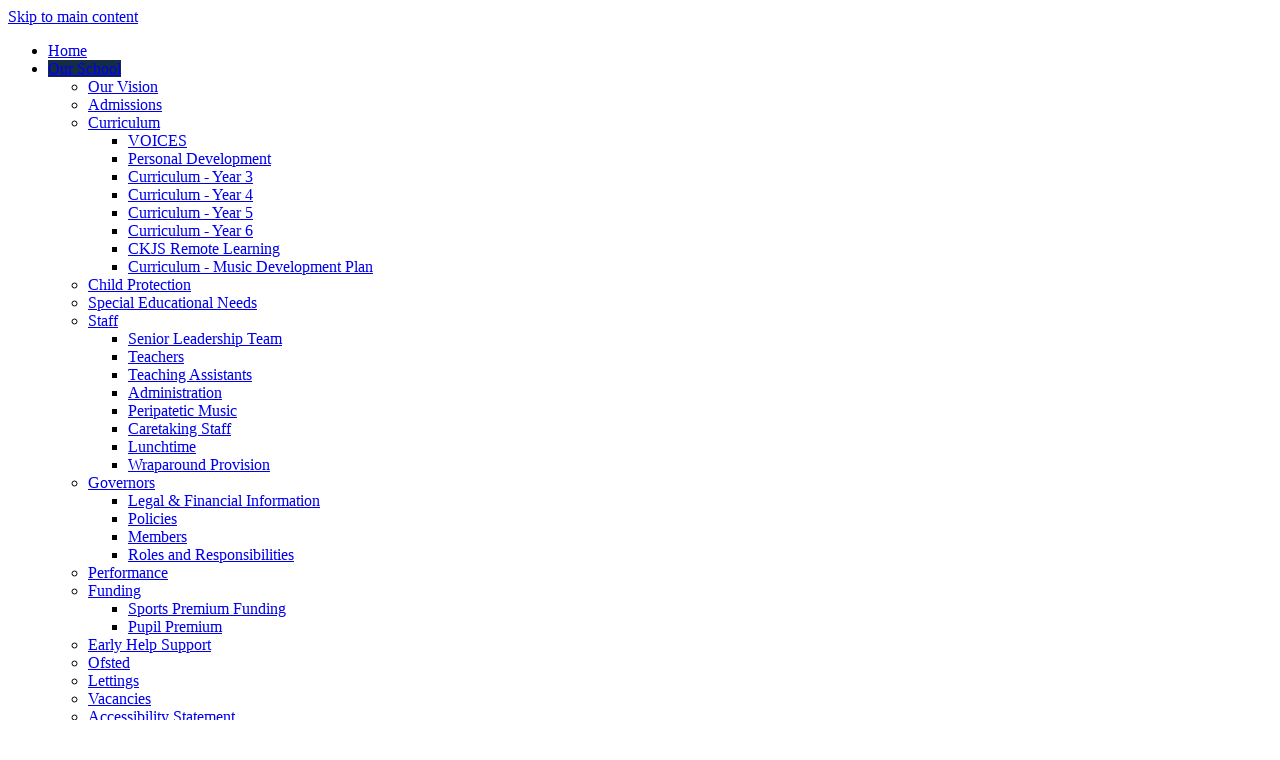

--- FILE ---
content_type: text/html
request_url: https://ckjs.org.uk/Wraparound-Provision/
body_size: 8960
content:
<!-- from CSV -->
<!DOCTYPE html>
<html lang="en">
<head>
	<!--pageID 83662-->
	
		<meta charset="UTF-8">
        
        <title>Charlton Kings Junior School - Wraparound Provision</title>

        <meta name="description" content="Welcome to the website of Charlton Kings Junior School." />
        <meta name="keywords" content="Charlton Kings Junior School, Charlton Kings School" />
        <meta name="author" content="Charlton Kings Junior School website"/>
        
                <meta name="robots" content="INDEX, FOLLOW"/>
        
        <meta name="rating" content="General"/>
        <meta name="revisit-after" content="2 days"/>
		<meta property="og:site_name" content="Charlton Kings Junior School" />
<meta property="og:title" content="Wraparound Provision" />
<meta property="og:url" content="https://www.ckjs.org.uk/Wraparound-Provision/" />
<meta property="og:type" content="website" />
<meta property="og:description" content="Mrs E Gilder" />
<meta name="twitter:card" content="summary" />
<meta name="twitter:title" content="Wraparound Provision" />
<meta name="twitter:description" content="Mrs E Gilder" />
<meta name="twitter:url" content="https://www.ckjs.org.uk/Wraparound-Provision/" />

        
        <link rel="shortcut icon" href="/favicon.ico" />
        <link rel="icon" href="/favicon.ico" />
	
<link href="/admin/public/c_boxes_buttons.css" rel="stylesheet" type="text/css" />
<link href="/inc/c_2021.css"  rel="stylesheet" type="text/css" media="screen" />

<!-- MOBILE / RESPONSIVE -->
<meta name="viewport" content="width=device-width, initial-scale=1, maximum-scale=2">

<!-- Import IE8 and IE7 Stylesheets -->
    <!--[if lt IE 9]>
        <script src="http://html5shiv.googlecode.com/svn/trunk/html5.js"></script>
        <link href="/inc/c_IE8.css" rel="stylesheet" type="text/css" media="screen" />
    <![endif]-->
    <!--[if lt IE 8]>
        <link href="/inc/c_IE7.css" rel="stylesheet" type="text/css" media="screen" />
    <![endif]-->

<!-- IE warnings -->
    <!--[if IE]>
         <div id="ie-warning">
         <p>Sorry, this version of Internet Explorer <strong>may not support certain features</strong>.<br />
         <p>We recommend <a href="https://www.google.com/chrome/" target="_blank">Google Chrome</a>.</p>
         <a onclick="myFunction()">Thank you but no.</a >
         </div>
        
         <script>
         function myFunction() {
             var x = document.getElementById("ie-warning");
             if (x.style.display === "none") {
                 x.style.display = "block";
             } else {
             x.style.display = "none";
                 }
         }
         </script>
    <![endif]-->

<!-- Current position in navigation -->

<style type="text/css">
	.nav li a#nav2690  					{background-color: #152d44;}
	#SideHeadingPages li a#subID83662		{text-decoration: none; background: #89002d;}
	#SideHeadingPages li a#childID83662	{text-decoration: none; background: #89002d;}
	ul li.sidelist_li							{display:none;}
	ul li.PPID67282							{display:block; }
</style>

<!-- Import jQuery -->
<script type="text/javascript" src="https://ajax.googleapis.com/ajax/libs/jquery/1.8.3/jquery.min.js"></script>
<!--<script src="https://code.jquery.com/jquery-3.5.1.min.js" integrity="sha256-9/aliU8dGd2tb6OSsuzixeV4y/faTqgFtohetphbbj0=" crossorigin="anonymous"></script>-->

<!-- If using using Google Webfonts, link to the external CSS file here -->



</head>

<body class="body_83662">



<!-- Wrapper -->

<a href="#mainholder" class="skip-link">Skip to main content</a>

<div id="wrapper">

	

      <nav id="navholder">
        <div class="wrapper">
            <ul id="dmenu" class="nav">
<li><a href="/" id="nav2689">Home</a>
</li><li><a href="/Our-School-Links" id="nav2690">Our School</a>
<ul><li><a href="/Our-Vision">Our Vision</a></li><li><a href="/Parents/Admissions-2013">Admissions</a></li><li><a href="/Our-School/Curriculum">Curriculum</a><ul><li><a href="/VOICES">VOICES</a></li><li><a href="/Personal-Development">Personal Development</a></li><li><a href="/Curriculum-Year-3">Curriculum - Year 3</a></li><li><a href="/Curriculum-Year-4">Curriculum - Year 4</a></li><li><a href="/Curriculum-Year-5">Curriculum - Year 5</a></li><li><a href="/Curriculum-Year-6">Curriculum - Year 6</a></li><li><a href="/CKJS-Remote-Learning">CKJS Remote Learning</a></li><li><a href="/Curriculum-Music-Development-Plan">Curriculum - Music Development Plan</a></li></ul></li><li><a href="/Child-Protection">Child Protection</a></li><li><a href="/SEN/Special-Educational-Needs">Special Educational Needs</a></li><li><a href="/Staff-23052017205639">Staff</a><ul><li><a href="/Our-School/Senior-Team">Senior Leadership Team</a></li><li><a href="/Our-School/Teachers">Teachers</a></li><li><a href="/Teaching-Assistants">Teaching Assistants</a></li><li><a href="/Our-School/Administration">Administration</a></li><li><a href="/Our-School/Peripatetic-Music">Peripatetic Music</a></li><li><a href="/Caretaking-Staff">Caretaking Staff</a></li><li><a href="/Our-School/Lunctime">Lunchtime</a></li><li><a href="/Wraparound-Provision">Wraparound Provision</a></li></ul></li><li><a href="/Governors-2">Governors</a><ul><li><a href="/Legal-Financial-Information">Legal &amp; Financial Information</a></li><li><a href="/Governors/Policies-2">Policies</a></li><li><a href="/Members">Members</a></li><li><a href="/Our-Governors">Roles and Responsibilities</a></li></ul></li><li><a href="/Performance">Performance</a></li><li><a href="/Funding-18022022103024">Funding</a><ul><li><a href="/Governors/Sports-Premium-Funding">Sports Premium Funding</a></li><li><a href="/Governors/Pupil-Premium">Pupil Premium</a></li></ul></li><li><a href="/Our-School/Early-Help-Support">Early Help Support</a></li><li><a href="/Ofsted-24052017082949">Ofsted</a></li><li><a href="/Lettings-24052017083112">Lettings</a></li><li><a href="/Vacancies-24052017082925">Vacancies</a></li><li><a href="/Accessibility-Statement">Accessibility Statement</a></li></ul></li><li><a href="/Parents/Calendars" id="nav2692">Parents</a>
<ul><li><a href="/Parents/Attendance">Attendance</a></li><li><a href="/Parents/The-School-Day">The School Day</a></li><li><a href="/Parents/Calendars">Key Dates and Calendars</a></li><li><a href="/Parents/Downloads">Forms and Useful Downloads</a></li><li><a href="/Parents/Headteacher-s-Update">Headteacher's Update</a></li><li><a href="/Parents/Communications">Communications</a></li><li><a href="/Newsletters-16012026101309">Newsletters</a></li><li><a href="/Parents/Clubs">Clubs and Wraparound Care</a></li><li><a href="/Diary">Diary Dates</a></li><li><a href="/Parents/Balcarras-Lunch-Menu">Balcarras Lunch Menu</a></li><li><a href="/Parents/Learning-Links">Supporting your Child's Learning at Home</a><ul><li><a href="/Parents/Helping-with-Reading-at-Home">Helping with Reading</a></li><li><a href="/Maths/Maths">Helping with Maths</a></li><li><a href="/Parents/-20032016182615">Assessment in Year 6</a></li><li><a href="/Parents/Useful-Links">Useful Information</a></li><li><a href="/Parents/Parentzone">Parentzone</a></li></ul></li><li><a href="/Parents/E-safety-26012018091315">Internet safety</a></li><li><a href="/Parents/Parent-Carer-Survey-Results-2023">Parent/Carer Survey Results 2024</a></li><li><a href="/Parents/PTA/index.asp">Parents Teachers Association</a><ul><li><a href="/Parents/PTA">PTA</a></li></ul></li><li><a href="/Parents/Pupil-Wellbeing">Pupil Wellbeing</a><ul><li><a href="/Supporting-your-Child-s-Emotional-Development">Supporting your Child's Emotional Development</a></li></ul></li><li><a href="/Parents/School-Uniform">School Uniform</a></li><li><a href="/Parents/Year-6-SATs-Information">Year 6 SATs Information</a></li><li><a href="/Parents/Secure-Area">Secure Area</a></li></ul></li><li><a href="/Children" id="nav2691">Children</a>
<ul><li><a href="/Children">Classes</a><ul><li><a href="/Children/Year-3">Year 3</a></li><li><a href="/Children/Year-4">Year 4</a></li><li><a href="/Children/Year-5">Year 5</a></li><li><a href="/Children/Year-6-24022017122413">Year 6</a></li></ul></li><li><a href="/Children/Staying-Safe-and-Well">Staying Safe and Well</a></li><li><a href="/CKJS-Pupil-Survey-2021">CKJS Pupil Survey 2025</a></li><li><a href="/Children/Learning-from-home">Learning from home</a></li><li><a href="/Children/Year-5-Abernant-2024">Year 5 Abernant 2025</a></li><li><a href="/Parents/Year-5-Trip-to-France-2025">Year 5 Trip to France 2025</a></li><li><a href="/Year-6-Residential-to-Stackpole-Information-for-Pa">Year 6 Residential to Stackpole 2025</a></li></ul></li><li><a href="/Contact-" id="nav2696">Contact</a>
<ul><li><a href="/Terms">Terms</a></li></ul></li></ul>
        </div>
    </nav>
    <!-- NavHolder -->


    <!-- Tools & Social links -->
    <ul id="tools-dock">
        <!-- Search Link - (needs overlay in footer and js) -->
        <li><a id="FS" href="#search"></a></li>
        <!-- Translate -->
        <li>
            <div class="translate">
                <div id="google_translate_element"></div>
            </div>
        </li>					
    </ul>


    <div id="slider">

    <header>

        <div class="wrapper">

            <h1 class="hidden" title="Go to home page">Charlton Kings Junior School</h1><!-- Title -->
            <div id="logo-index"><a href="/index.asp"><img src="/i/design/Charlton-Kings-Junior-School.png" id="logo"
                        alt="Charlton Kings Junior School" title="Charlton Kings Junior School">Charlton Kings Junior School<span>Believe in Yourself</span></a></div><!-- Logo -->

        </div><!-- header wrapper -->

    </header><!-- Header -->
        
    </div><!-- Slider -->





	<!-- Main Holder -->

	<div id="mainholder">
		
 		<div class="wrapper-inside">
		<div class="ColumnRight">
<nav id="SideHeadingPages" class="SideHeading"><h2>Our School</h2>
<ul class="SideList"><li><a href="/Our-Vision" id="subID28546">Our Vision</a></li><li><a href="/Parents/Admissions-2013" id="subID28003">Admissions</a></li><li><a href="/Our-School/Curriculum" id="subID13348">Curriculum</a></li><li class="sidelist_li PPID13348"><a href="/VOICES" class="child" id="childID87892">VOICES</a></li><li class="sidelist_li PPID13348"><a href="/Personal-Development" class="child" id="childID88062">Personal Development</a></li><li class="sidelist_li PPID13348"><a href="/Curriculum-Year-3" class="child" id="childID83164">Curriculum - Year 3</a></li><li class="sidelist_li PPID13348"><a href="/Curriculum-Year-4" class="child" id="childID83166">Curriculum - Year 4</a></li><li class="sidelist_li PPID13348"><a href="/Curriculum-Year-5" class="child" id="childID83165">Curriculum - Year 5</a></li><li class="sidelist_li PPID13348"><a href="/Curriculum-Year-6" class="child" id="childID83100">Curriculum - Year 6</a></li><li class="sidelist_li PPID13348"><a href="/CKJS-Remote-Learning" class="child" id="childID82405">CKJS Remote Learning</a></li><li class="sidelist_li PPID13348"><a href="/Curriculum-Music-Development-Plan" class="child" id="childID91859">Curriculum - Music Development Plan</a></li><li><a href="/Child-Protection" id="subID67269">Child Protection</a></li><li><a href="/SEN/Special-Educational-Needs" id="subID36652">Special Educational Needs</a></li><li><a href="/Staff-23052017205639" id="subID67282">Staff</a></li><li class="sidelist_li PPID67282"><a href="/Our-School/Senior-Team" class="child" id="childID13314">Senior Leadership Team</a></li><li class="sidelist_li PPID67282"><a href="/Our-School/Teachers" class="child" id="childID13315">Teachers</a></li><li class="sidelist_li PPID67282"><a href="/Teaching-Assistants" class="child" id="childID13316">Teaching Assistants</a></li><li class="sidelist_li PPID67282"><a href="/Our-School/Administration" class="child" id="childID13311">Administration</a></li><li class="sidelist_li PPID67282"><a href="/Our-School/Peripatetic-Music" class="child" id="childID13313">Peripatetic Music</a></li><li class="sidelist_li PPID67282"><a href="/Caretaking-Staff" class="child" id="childID33377">Caretaking Staff</a></li><li class="sidelist_li PPID67282"><a href="/Our-School/Lunctime" class="child" id="childID13312">Lunchtime</a></li><li class="sidelist_li PPID67282"><a href="/Wraparound-Provision" class="child" id="childID83662">Wraparound Provision</a></li><li><a href="/Governors-2" id="subID83558">Governors</a></li><li class="sidelist_li PPID83558"><a href="/Legal-Financial-Information" class="child" id="childID83583">Legal &amp; Financial Information</a></li><li class="sidelist_li PPID83558"><a href="/Governors/Policies-2" class="child" id="childID27623">Policies</a></li><li class="sidelist_li PPID83558"><a href="/Members" class="child" id="childID83565">Members</a></li><li class="sidelist_li PPID83558"><a href="/Our-Governors" class="child" id="childID83559">Roles and Responsibilities</a></li><li><a href="/Performance" id="subID60061">Performance</a></li><li><a href="/Funding-18022022103024" id="subID83665">Funding</a></li><li class="sidelist_li PPID83665"><a href="/Governors/Sports-Premium-Funding" class="child" id="childID35659">Sports Premium Funding</a></li><li class="sidelist_li PPID83665"><a href="/Governors/Pupil-Premium" class="child" id="childID62683">Pupil Premium</a></li><li><a href="/Our-School/Early-Help-Support" id="subID62660">Early Help Support</a></li><li><a href="/Ofsted-24052017082949" id="subID67285">Ofsted</a></li><li><a href="/Lettings-24052017083112" id="subID67289">Lettings</a></li><li><a href="/Vacancies-24052017082925" id="subID67284">Vacancies</a></li><li><a href="/Accessibility-Statement" id="subID92125">Accessibility Statement</a></li>
</ul></nav>
</div>
<div class="Content2Column">
<h1 class="HTXT">Wraparound Provision</h1>
<p>Mrs K Elton - Club Leader</p>
<p>Mrs S Tibbles</p>
<p>Mrs&nbsp;G&nbsp;Chung</p>
<p>Miss D Cook</p>
<p>Mr W Cook</p>
<p>Mrs P Allen</p>
</div>

        </div><!--wrapper-inside-->
	</div>
</div>

<!-- Footer -->
<footer>
	<a class="scroll-up"></a>

	<div class="wrapper">

		<div id="contact-box">
			<h2 class="footer-heading">Contact Us</h2>

			<p class="address">Charlton Kings Junior School<br>
				East End Road, Charlton Kings<br>
				Cheltenham GL53 8QE</p>
			<p class="telephone">T: 01242 526171</p>
			<a href="mailto:reception@charltonkings-jun.gloucs.sch.uk?subject=Enquiry%20from%20website">E: reception@charltonkings-jun.gloucs.sch.uk</a>

			<div class="sub-footer">
				<p class="copyright">Copyright &copy; 2026 &middot; <a href="/legal">Legal Information</a></p>
				<p id="credit">Junior School Website Design by <a href="https://www.greenhouseschoolwebsites.co.uk"
						target="_blank">Greenhouse School Websites</a></p>
	
			</div>
		</div>

	</div>
	
	<section id="map-sec">
		<div>
			<iframe title="Google Map" role="application" src="https://www.google.com/maps/embed?pb=!1m14!1m8!1m3!1d9851.336004505269!2d-2.0451855!3d51.8822426!3m2!1i1024!2i768!4f13.1!3m3!1m2!1s0x0%3A0x38eea044db12955!2sCharlton%20Kings%20Junior%20School!5e0!3m2!1sen!2suk!4v1638543808264!5m2!1sen!2suk" style="border:0;" allowfullscreen="" loading="lazy"></iframe>
		</div>
	</section>
</footer>

<section id="awards">
	<div class="CMSawards">
    <ul>
        <li>&nbsp;</li>
    </ul>
</div>

	</section>
	
<!-- Search Form Overlay -->
<div id="search">
	<form id="FS" method="post" action="/inc/Search/">
		<label for="search-field" class="sr-only">Search site</label>

<input placeholder="Search site" name="S" type="search" id="search-field"
			onfocus="resetsearch()" value="Search site"></form>
</div>



<!-- Translate -->
<script type="text/javascript"
src="//translate.google.com/translate_a/element.js?cb=googleTranslateElementInit"></script>
<script type="text/javascript">
function googleTranslateElementInit() {
	new google.translate.TranslateElement({ pageLanguage: 'en' }, 'google_translate_element');
}
</script>

<script type="text/javascript" src="/inc/js/scripts.min.js"></script>
<script type="text/javascript">

// Mobile Navigation
$(document).ready(function () {
	$('nav#navholder .wrapper').meanmenu({
		meanMenuContainer: '#wrapper', // Choose where meanmenu will be placed within the HTML
		meanScreenWidth: "990", // set the screen width you want meanmenu to kick in at
		meanRevealPosition: "center", // left right or center positions
		meanRevealPositionDistance: "", // Tweak the position of the menu from the left / right
		meanShowChildren: true, // true to show children in the menu, false to hide them
		meanExpandableChildren: true, // true to allow expand/collapse children
		meanRemoveAttrs: true, // true to remove classes and IDs, false to keep them
		meanDisplay: "block", // override display method for table cell based layouts e.g. table-cell
		removeElements: "" // set to hide page elements
	});
});


// Search Overlay		
$(document).ready(function () {
	$('a[href="#search"]').on('click', function (event) {
		$('#search').addClass('open');
		setTimeout(function () { $('input[name="S"]').focus() }, 1000);
	});
	$('#search, #search button.close').on('click keyup', function (event) {
		if (event.target == this || event.target.className == 'close' || event.keyCode == 27) {
			$(this).removeClass('open');
		}
	});
});

// Scroll smoothly to #link DOWN
$(".scroll-dwn").click(function() {
			$('html, body').animate({
				scrollTop: $("#mainholder").offset().top
			}, 1000); //time
		});

// Scroll smoothly to #link UP
$(".scroll-up").click(function() {
	$('html, body').animate({
		scrollTop: $("#wrapper").offset().top
	}, 1000); //time
});

// Backstretch
$.backstretch([
           	  	"/i/photos/Gallery/Home/5H.jpg" , 
  	  	"/i/photos/Gallery/Home/a1swim23.jpg" , 
  	  	"/i/photos/Gallery/Home/ait.jpg" , 
  	  	"/i/photos/Gallery/Home/alunch.jpg" , 
  	  	"/i/photos/Gallery/Home/aPG1.jpg" , 

	], {
	  duration: 4000
	  , fade: 550
		}
	);
  	<!-- banimgs = 6 banimgsize = 450000 -->

	

// Reset site search form on focus
function resetsearch() {
	$("#search-field").val("");
}

$(document).ready(function () {

	// Check to see if there's anything in sidebar
	var cl = $('.ColumnLeft nav').length;
	var cr = $('.ColumnRight nav').length;

	// Finding an li inside the div
	var awb = $('.CMSawards li img').length;

	// If nothing added via CMS
	if (awb == 0) {
		$('.CMSawards').attr('class', 'hidden');
		$('#awards').hide();
	}

	// If sidebars are empty, change Content2Column to Content1Column
	if (cl == 0 && cr == 0) {
		$('.Content2Column').attr('class', 'Content1Column');
		$('.ColumnLeft, .ColumnRight').hide();
	}

	// Add parent class to 2nd level links with children
	$("#dmenu li li a").each(function () {
		if ($(this).next().length > 0) {
			$(this).addClass("parent");
		};
	});

	// Add doubleTapToGo to navigation links
	$("#dmenu li:has(ul)").doubleTapToGo(); /* touch device menus */

});

//RESPONSIVE CODE
function checkWidth() {
	var windowSize = $(window).width();
	if (windowSize < 770) {
		// If mobile: Insert sidebar after Content2Column
		$(".ColumnLeft").insertAfter(".Content2Column");
		$(".ColumnRight").insertAfter(".Content2Column");
	} else {
		// Otherwise reposition sidebar before Content2Column
		$(".ColumnLeft").insertBefore(".Content2Column");
		$(".ColumnRight").insertBefore(".Content2Column");
	}
}
checkWidth();
$(window).bind('resize orientationchange', function () {
	checkWidth();
});

//Close modal
$(function () {
	$(".close-CMSmodal").click(function () {
		$(".message-CMSmodal").addClass("hide-CMSmodal");
		$(".CMSmodal-home").addClass("CMSmodal-bg");
	});
});

//prevent # link from having action
$('a[href="#"]:not(.auto-list-modal)').click(function (e) {
	e.preventDefault();
});
</script>

<!-- reload on orientation or size change -->
<script type="text/javascript">
window.onorientationchange = function () {
	var orientation = window.orientation;
	switch (orientation) {
		case 0:
		case 90:
		case -90: window.location.reload();
			break;
	}
};
</script>









<script type="text/javascript" charset="UTF-8" src="/admin/public/cookies.js" async></script>
<!-- hide sidebars if empty -->
<script type="text/javascript">
	var cleft = $.trim($('.ColumnLeft').text()).length;
	var cright = $.trim($('.ColumnRight').text()).length;
	// If sidebars are empty, change Content2Column to Content1Column
	if (cleft < 4 && cright < 4) {
	  $('.Content2Column').attr('class','Content1Column');
	  $('.ColumnLeft, .ColumnRight').hide();	}
	if (cleft > 4 && cright < 4) {
	  $('.Content3Column').attr('class','Content2Column');
	  $('.ColumnRight').hide();	}
	if (cleft < 4 && cright > 4) {
	  $('.Content3Column').attr('class','Content2Column');
	  $('.ColumnLeft').hide();	}
</script>
<!--end sidebar hide -->

<script type="text/javascript">	
	//// add tableborder class on small displays
	if ($(window).width() < 960) {
		$('table').each(function() {
			if ($(this).prop('scrollWidth') > $(this).width() ) {
				$(this).wrap("<div class='js-scrollable'></div>");
				if (!$(this).attr('class') || !$(this).attr('class').length) $(this).addClass('tableborder')
				new ScrollHint('.js-scrollable');
				}						
			})
	}
	
	if ($(window).width() < 500) {
		var MobileImage = $('#mainholder img');
			MobileImage.each(function () {
				var that = $(this);
				if (that.width() > 200) {
					that.addClass('imagefullwidth');
				}
			})
	}
	
	$( window ).resize(function() {
			$('table').each(function() {
					if (!$(this).attr('class') || !$(this).attr('class').length) $(this).addClass('tableborder')
				})
	});
	//$('table').click(function () {
		//$(".scroll-hint-icon'").hide();
		//});

	// block search from submitting if empty		
	document.getElementById("FS").onsubmit = function () {
		if (!document.getElementById("search-field").value) {
			 document.getElementById("search-field").placeholder='Enter search text';
			return false;
		}
	else {
		document.getElementById("search-submit").disabled = true;
				return true;
		}
	}

// add alt tags to .backstretch images
document.addEventListener('DOMContentLoaded', function () {
function addAltTags() {
const altImages = document.querySelectorAll('.backstretch img');
altImages.forEach(function (img) {if (!img.hasAttribute('alt') || img.getAttribute('alt').trim() === '') {img.setAttribute('alt', 'A photo from Charlton Kings Junior School');}});}
addAltTags();
const altObserver = new MutationObserver(addAltTags);
altObserver.observe(document.querySelector('.backstretch'), {childList: true,subtree: true});
});
</script> 


<!-- inline modal code -->
	<link rel="stylesheet" href="/admin/inc/FrontEndFiles/modal/gswMultiModal.css">
	<script src="/admin/inc/FrontEndFiles/modal/gswMultiModal.js"></script>
<!-- end modal code -->


<!-- Stats -->

<script type="text/javascript">

  var _gaq = _gaq || [];
  _gaq.push(['_setAccount', 'UA-27044711-1']);
  _gaq.push(['_trackPageview']);

  (function() {
    var ga = document.createElement('script'); ga.type = 'text/javascript'; ga.async = true;
    ga.src = ('https:' == document.location.protocol ? 'https://ssl' : 'http://www') + '.google-analytics.com/ga.js';
    var s = document.getElementsByTagName('script')[0]; s.parentNode.insertBefore(ga, s);
  })();

</script>


<!-- Google tag (gtag.js) (info@)-->
<script async src="https://www.googletagmanager.com/gtag/js?id=G-2NX0BKFWNN"></script>
<script>
  window.dataLayer = window.dataLayer || [];
  function gtag(){dataLayer.push(arguments);}
  gtag('js', new Date());

  gtag('config', 'G-2NX0BKFWNN');
</script>




</body>
</html>
